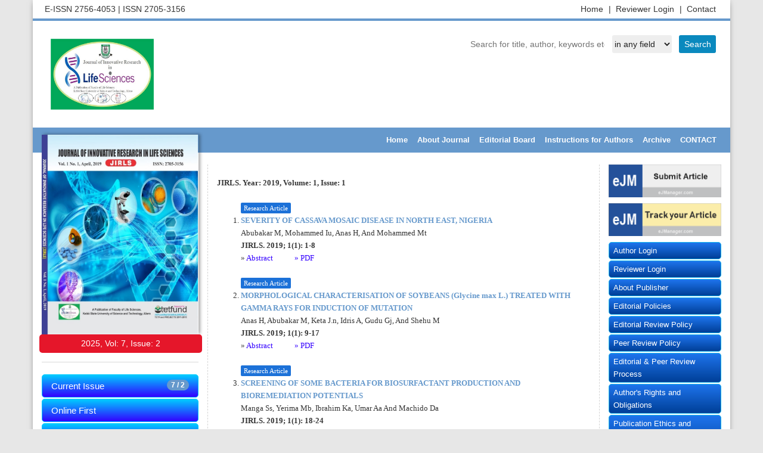

--- FILE ---
content_type: text/html; charset=UTF-8
request_url: https://www.jirlsonline.com/?jid=215&iid=2019-1-1.000
body_size: 19145
content:
<!DOCTYPE html>
<html lang="en-US" xml:lang="en-US">
<head>
<title>Journal of Innovative Research in Life Sciences</title>
<meta charset="utf-8">
<meta name="viewport" content="width=device-width, initial-scale=1.0">

<link href="/favicon.ico" rel="shortcut icon" type="image/x-icon"/>
<meta name="theme-color" content="#ffffff">
<link rel="stylesheet" href="https://maxcdn.bootstrapcdn.com/bootstrap/3.3.4/css/bootstrap.min.css">
<link type="text/css" rel="stylesheet" href="https://cdnjs.cloudflare.com/ajax/libs/OwlCarousel2/2.3.4/assets/owl.carousel.min.css">
<link type="text/css" rel="stylesheet" href="https://cdnjs.cloudflare.com/ajax/libs/font-awesome/4.3.0/css/font-awesome.css">
<link type="text/css" rel="stylesheet" href="https://www.ejport.com/img/style_slidera.css" />
<style>
body{
	--mycolor1 : #6699CC;
	--mycolor2 : #00CCFF;
	--mycolor3 : #3300FF;
	--mycolor4 : #CCFFFF;
	--mycolor5 : #F0F8FF;
	--mycolorsb : ;
	--mycolorsh : ;
	--mycolorst : ;
	--fontfam0 : Times New Roman;
	--fontsize0 : 12;
	--fontstyle0 : font-style:normal;;
	--fontfam1 : Times New Roman;
	--fontsize1 : 14;
	--fontstyle1 : font-weight:bold;;
	--fontfam2 : Times New Roman;
	--fontsize2 : 10;
	--fontstyle2 : font-weight:bold;;
	--fontfam3 : Times New Roman;
	--fontsize3 : 10;
	--fontstyle3 : font-weight:bold;;
	--fontfam4 : Times New Roman;
	--fontsize4 : 12;
	--fontstyle4 : font-style:normal;;
}
</style>
</head>
<body>

<div class="container siteMainWrapper">
<div class="row siteTopRow padding5">
<div class="col-xs-12 col-sm-6 col-md-6 col-lg-6">
E-ISSN  2756-4053 <span> |</span> ISSN  2705-3156</div>
<div class="col-xs-12 col-sm-6 col-md-6 col-lg-6">
<ul class="topMenu">
<li><a href="http://www.jirlsonline.com/?sec=contact">Contact  </a></li>   
<li><a href="https://www.ejmanager.com/reviewers/index.php?isl=login">Reviewer Login <span> |</span> </a></li>   
<li><a href="http://www.jirlsonline.com">Home <span> |</span> </a></li>   
</ul>
</div>
</div>
<div class="row padding20">
<div class="col-xs-12 col-sm-5 col-md-5 col-lg-5 hidden-xs padding10">
<a href="http://www.jirlsonline.com"><img src="img/logo_215.jpg" style="height:100%;max-height:119px;max-width:499px;"></a>
</div>
<div class="search-service" style="margin:auto 0px 0px auto;">
<form action="" method="get">
<input type="text" name="term" value="" placeholder="Search for title, author, keywords etc." class="searchbox"/>&nbsp;
<select name="sarea" class="searchslc">
<option value=''>in any field</option>
<option value=title >in Title</option>
<option value=summary >in Summary</option>
<option value=keyword >in Keywords</option>
<option value=author >in Authors</option>
</select>
<input type="submit" value="Search" class="searchbtn"/>
</form>
</div>
</div>

<div class="row padding0">
<div class="col-md-12 padding0">
<nav class="navbar navbar-default siteMainNav" role="navigation">
<div class="container-fluid">
<div class="navbar-header">
<button type="button" class="navbar-toggle" data-toggle="collapse" data-target="#bs-example-navbar-collapse-1">
<span class="sr-only">Toggle navigation</span><span class="icon-bar"></span><span class="icon-bar"></span><span class="icon-bar"></span>
</button>
</div>
<div class="collapse navbar-collapse" id="bs-example-navbar-collapse-1">
<ul class="nav navbar-nav navbar-right">                        
<li><a href="index.php">Home</a></li><li><a href="index.php?sec=about">About Journal</a></li><li><a href="index.php?sec=editors">Editorial Board</a></li><li><a href="index.php?sec=gfa">Instructions for Authors</a></li><li><a href="index.php?sec=archive">Archive</a></li><li><a href="index.php?sec=contact">CONTACT</a></li></ul>
</div>
</div>
</nav>
</div>
</div>

<div class="row">
<div class="col-xs-12 col-sm-3 col-md-3 col-lg-3">
<div class="cover">
<img src="img/215.jpg" style="width:100%;max-width:262px;">       
</div>
<div class="volumestring">
<span id="leftmenu_Label1"><span class="coverstring">2025, Vol: 7, Issue: 2</span></span>
</div> 
<div class="list-group-border">
<div class="list-group ">
<a class="list-group-item list-group-item-default" href="http://www.jirlsonline.com/?sec=cissue"><span class="badge badge-danger">7 / 2</span>Current Issue</a>
<a class="list-group-item list-group-item-default" href="index.php?sec=aip">Online First</a><a class="list-group-item list-group-item-default" href="index.php?sec=archive">Archive</a><a class="list-group-item list-group-item-default" href="index.php?sec=aimsscope">Aims and Scope</a><a class="list-group-item list-group-item-default" href="index.php?sec=jindex">Abstracting & Indexing</a><a class="list-group-item list-group-item-default" href="index.php?sec=mosta">Most Accessed Articles</a><a class="list-group-item list-group-item-default" href="index.php?sec=mostd">Most Downloaded Articles</a><a class="list-group-item list-group-item-default" href="index.php?sec=mostc">Most Cited Articles</a>
</div>
</div>
<div class="col-xs-12 standardbox text-center">
<a href="https://orcid.org/" target="_blank"><img src="https://www.ejport.com/img/orcid.png" width="140" vspace="17"></a>        
<a href="https://www.crossref.org/" target="_blank"><img src="https://www.ejport.com/img/crossref.png" width="140" vspace="17"></a>
<img src="https://www.ejport.com/img/open.png" width="140" vspace="17">
<a href="https://creativecommons.org/" target="_blank"><img src="https://www.ejport.com/img/creative_commons.png" width="140" vspace="17"></a>
</div>
</div>
<div class="col-xs-12 col-sm-9 col-md-9 col-lg-9">
<div class="row">
<div class="col-xs-12 col-sm-12 col-md-9 col-lg-9 siteContent">
<div class="row " style="min-height: 600px;">
<div class="col-xs-12">
<div class="row margin20">
<div style='clear:both;'></div><br><span class=journalfont><b>JIRLS. Year: 2019, Volume: 1, Issue: 1</b></span><br> <br><span class=journalfont><ol start="1"><span style='border-radius:2px;font-size:11px; background:#1C71D8; color:#fff; padding:3px 5px 3px 5px;'>Research Article</span><li style='margin-left:0px; list-style-position: outside;'><span><b><a href='?mno=108378'>SEVERITY OF CASSAVA MOSAIC DISEASE IN NORTH EAST, NIGERIA</a></b></i></span> <br><span class=authornames>Abubakar M, Mohammed Iu, Anas H, And Mohammed Mt<span><br><span class=journalfont><b>JIRLS. 2019; 1(1): 1-8</b><br><span><span>&#187; <a href='?mno=108378' style='padding-right:33px;'>Abstract </a> <a href='index.php?fulltxt=108378&fulltxtj=215&fulltxtp=215-1595443936.pdf' target=_blank style='padding-right:33px;'>&#187; PDF</a><br><span></li><br><span style='border-radius:2px;font-size:11px; background:#1C71D8; color:#fff; padding:3px 5px 3px 5px;'>Research Article</span><li style='margin-left:0px; list-style-position: outside;'><span><b><a href='?mno=113659'>MORPHOLOGICAL CHARACTERISATION OF SOYBEANS (Glycine max L.) TREATED WITH GAMMA RAYS FOR INDUCTION OF MUTATION</a></b></i></span> <br><span class=authornames>Anas H, Abubakar M, Keta J.n, Idris A, Gudu Gj, And Shehu M<span><br><span class=journalfont><b>JIRLS. 2019; 1(1): 9-17</b><br><span><span>&#187; <a href='?mno=113659' style='padding-right:33px;'>Abstract </a> <a href='index.php?fulltxt=113659&fulltxtj=215&fulltxtp=215-1595884326.pdf' target=_blank style='padding-right:33px;'>&#187; PDF</a><br><span></li><br><span style='border-radius:2px;font-size:11px; background:#1C71D8; color:#fff; padding:3px 5px 3px 5px;'>Research Article</span><li style='margin-left:0px; list-style-position: outside;'><span><b><a href='?mno=106796'>SCREENING OF SOME BACTERIA FOR BIOSURFACTANT PRODUCTION AND BIOREMEDIATION POTENTIALS</a></b></i></span> <br><span class=authornames>Manga Ss, Yerima Mb, Ibrahim Ka, Umar Aa And Machido Da<span><br><span class=journalfont><b>JIRLS. 2019; 1(1): 18-24</b><br><span><span>&#187; <a href='?mno=106796' style='padding-right:33px;'>Abstract </a> <a href='index.php?fulltxt=106796&fulltxtj=215&fulltxtp=215-1595287040.pdf' target=_blank style='padding-right:33px;'>&#187; PDF</a><br><span></li><br><span style='border-radius:2px;font-size:11px; background:#1C71D8; color:#fff; padding:3px 5px 3px 5px;'>Research Article</span><li style='margin-left:0px; list-style-position: outside;'><span><b><a href='?mno=106797'>IN VITRO EVALUATION OF ANTHELMINTIC ACTIVITY OF SOME MEDICINAL PLANTS USED IN ZURU EMIRATE AGAINST ADULT HAEMONCHUS CONTORTUS</a></b></i></span> <br><span class=authornames>Attah Dd, Adamu T, Abubakar U, Muhammad Aa, Bala Ay And Alaku Ia<span><br><span class=journalfont><b>JIRLS. 2019; 1(1): 25-30</b><br><span><span>&#187; <a href='?mno=106797' style='padding-right:33px;'>Abstract </a> <a href='index.php?fulltxt=106797&fulltxtj=215&fulltxtp=215-1595287273.pdf' target=_blank style='padding-right:33px;'>&#187; PDF</a><br><span></li><br><span style='border-radius:2px;font-size:11px; background:#1C71D8; color:#fff; padding:3px 5px 3px 5px;'>Research Article</span><li style='margin-left:0px; list-style-position: outside;'><span><b><a href='?mno=106804'>SURVEY OF GASTROINTESTINAL PARASITE OF TILAPIA FISH IN BIRNIN KEBBI CENTRAL MARKET</a></b></i></span> <br><span class=authornames>Sani Ka, Obaroh Io, Nabila L And Hafsat Al<span><br><span class=journalfont><b>JIRLS. 2019; 1(1): 31-36</b><br><span><span>&#187; <a href='?mno=106804' style='padding-right:33px;'>Abstract </a> <a href='index.php?fulltxt=106804&fulltxtj=215&fulltxtp=215-1595289196.pdf' target=_blank style='padding-right:33px;'>&#187; PDF</a><br><span></li><br><span style='border-radius:2px;font-size:11px; background:#1C71D8; color:#fff; padding:3px 5px 3px 5px;'>Research Article</span><li style='margin-left:0px; list-style-position: outside;'><span><b><a href='?mno=107644'>FLORISTIC DIVERSITY OF AQUATIC PLANTS FOUND IN KAINJI DAM, BORGU LOCAL GOVERNMENT AREAS OF NIGER STATE, NIGERIA, WEST AFRICA</a></b></i></span> <br><span class=authornames>Dharmendra Singh And Suleiman Zakari<span><br><span class=journalfont><b>JIRLS. 2019; 1(1): 37-44</b><br><span><span>&#187; <a href='?mno=107644' style='padding-right:33px;'>Abstract </a> <a href='index.php?fulltxt=107644&fulltxtj=215&fulltxtp=215-1595371444.pdf' target=_blank style='padding-right:33px;'>&#187; PDF</a><br><span></li><br><span style='border-radius:2px;font-size:11px; background:#1C71D8; color:#fff; padding:3px 5px 3px 5px;'>Research Article</span><li style='margin-left:0px; list-style-position: outside;'><span><b><a href='?mno=108373'>FUNGI ASSOCIATED WITH POST HARVEST DECAY OF OKRA (ABELMOSCHUS ESCULENTUSL.) IN ALIERO LOCAL GOVERNMENT AREA, KEBBI STATE, NIGERIA</a></b></i></span> <br><span class=authornames>Abubakar M, Keta Jn, Anas H, Mohammed Mt, And Abdullah Ha<span><br><span class=journalfont><b>JIRLS. 2019; 1(1): 45-50</b><br><span><span>&#187; <a href='?mno=108373' style='padding-right:33px;'>Abstract </a> <a href='index.php?fulltxt=108373&fulltxtj=215&fulltxtp=215-1595442214.pdf' target=_blank style='padding-right:33px;'>&#187; PDF</a><br><span></li><br><span style='border-radius:2px;font-size:11px; background:#1C71D8; color:#fff; padding:3px 5px 3px 5px;'>Research Article</span><li style='margin-left:0px; list-style-position: outside;'><span><b><a href='?mno=108381'>ISOLATION AND IDENTIFICATION OF FOOD POISONING BACTERIA FROM FOODS SOLD WITHIN ALIERO TOWN</a></b></i></span> <br><span class=authornames>Jabaka Rd, Jibo Rj, Doro Ej, And Maganda Jb<span><br><span class=journalfont><b>JIRLS. 2019; 1(1): 51-57</b><br><span><span>&#187; <a href='?mno=108381' style='padding-right:33px;'>Abstract </a> <br><span></li><br><span style='border-radius:2px;font-size:11px; background:#1C71D8; color:#fff; padding:3px 5px 3px 5px;'>Research Article</span><li style='margin-left:0px; list-style-position: outside;'><span><b><a href='?mno=108386'>AFLATOXIN CONTENT OF CEREAL GRAINS IN KEBBI STATE, NIGERIA</a></b></i></span> <br><span class=authornames>Keta Jn, Aliero Aa, And Suberu Ha<span><br><span class=journalfont><b>JIRLS. 2019; 1(1): 58-62</b><br><span><span>&#187; <a href='?mno=108386' style='padding-right:33px;'>Abstract </a> <a href='index.php?fulltxt=108386&fulltxtj=215&fulltxtp=215-1595444549.pdf' target=_blank style='padding-right:33px;'>&#187; PDF</a><br><span></li><br><span style='border-radius:2px;font-size:11px; background:#1C71D8; color:#fff; padding:3px 5px 3px 5px;'>Research Article</span><li style='margin-left:0px; list-style-position: outside;'><span><b><a href='?mno=108391'>IN-VITRO ANTHELMINTIC ACTIVITY OF GARCINIA KOLA AQUEOUS SEED EXTRACT ON THE INFECTIVE STAGE OF STRONGYLID NEMATODES OF GOATS</a></b></i></span> <br><span class=authornames>Attah D, And Amaka Ji<span><br><span class=journalfont><b>JIRLS. 2019; 1(1): 63-68</b><br><span><span>&#187; <a href='?mno=108391' style='padding-right:33px;'>Abstract </a> <br><span></li><br></ol></span><br> <center><span style="border:1px solid #dedede; font-size:16px; padding:13px; margin:13px; background:#dedede; border-radius:7px;" id="paging"><span style="background:#dedede;padding:13px;"><a href="index.php?iid=2019-1-1.000&jid=215&pg=1" title="First page">First</a></span><span style="background:#eee; padding:13px;"><a href="index.php?iid=2019-1-1.000&jid=215&pg=0" title="Previous page">Previous</a></span><span style="background:#aaa;padding:13px;">1</span><span style="background:#ddd;padding:13px;"><a href="index.php?iid=2019-1-1.000&jid=215&pg=2" title="page $pp">2</a></span> <span style="background:#eee;padding:13px;"><a href="index.php?iid=2019-1-1.000&jid=215&pg=2" title="Next page">Next</a></span><span style="background:#dedede; padding:13px;"><a href="index.php?iid=2019-1-1.000&jid=215&pg=2" title="Last page">Last</a></span></span></center><br> <br></div>
</span>
</div>
</div>
</div>
<div class="col-xs-12 col-sm-12 col-md-3 col-lg-3">
<a class="imgHover" href="http://www.ejmanager.com/my/jirls/" target="_blank"><img style="margin-bottom: 10px;" src="https://www.ejport.com/img/send-article.png" width="100%"></a>
<a class="imgHover" href="http://www.ejmanager.com/my/jirls/submit.php?isl=track" target="_blank"><img style="margin-bottom: 10px;" src="https://www.ejport.com/img/track-article.png" width="100%"></a>
</div>
<div class="col-xs-12 col-sm-12 col-md-3 col-lg-3">
<div class="list-group-border">
<div class="list-group "><a class="list-group-item list-group-item-defaultright" href="https://www.ejmanager.com/my/jirls/">Author Login</a><a class="list-group-item list-group-item-defaultright" href="https://www.ejmanager.com/reviewers/index.php?isl=login">Reviewer Login</a><a class="list-group-item list-group-item-defaultright" href="index.php?sec=aboutpublisher">About Publisher</a><a class="list-group-item list-group-item-defaultright" href="index.php?sec=policyeditorial">Editorial Policies</a><a class="list-group-item list-group-item-defaultright" href="index.php?sec=editorialpeerreview">Editorial Review Policy</a><a class="list-group-item list-group-item-defaultright" href="index.php?sec=peerreviewpolicy">Peer Review Policy</a><a class="list-group-item list-group-item-defaultright" href="index.php?sec=editorialprocess">Editorial & Peer Review Process</a><a class="list-group-item list-group-item-defaultright" href="index.php?sec=policyauthorsrights">Author's Rights and Obligations</a><a class="list-group-item list-group-item-defaultright" href="index.php?sec=publicationethics">Publication Ethics and Publication Malpractice Statement</a><a class="list-group-item list-group-item-defaultright" href="index.php?sec=policycois">Conflict of Interest Policy</a><a class="list-group-item list-group-item-defaultright" href="index.php?sec=policyplagiarism">Plagiarism Policy</a><a class="list-group-item list-group-item-defaultright" href="index.php?sec=policyhar">Protection of Research Participants (Statement On Human And Animal Rights)</a><a class="list-group-item list-group-item-defaultright" href="index.php?sec=policyprivacy">Privacy Policy</a><a class="list-group-item list-group-item-defaultright" href="index.php?sec=correctionretractionconcern">Corrections, Retractions & Expressions of Concern</a><a class="list-group-item list-group-item-defaultright" href="index.php?sec=selfarchivingpolicy">Self-Archiving Policies</a><a class="list-group-item list-group-item-defaultright" href="index.php?sec=digitalarchiving">Digital Archiving & Preservation Policies</a><a class="list-group-item list-group-item-defaultright" href="index.php?sec=informedconsent">Statement of Informed Consent</a><a class="list-group-item list-group-item-defaultright" href="index.php?sec=policyadvertising">Advertising Policy</a><a class="list-group-item list-group-item-defaultright" href="index.php?sec=policytermofuse">Terms of Use</a><a class="list-group-item list-group-item-defaultright" href="index.php?sec=licenseinfo">License Information</a><a class="list-group-item list-group-item-defaultright" href="index.php?sec=copyrightinfo">Copyright Information</a></div>
</div>
</div>
</div>
</div>
</div>   
<div class="row siteFooter" style="font-size:14px;padding:13px;">
<table border=0 width="100%" cellspacing=9 cellpadding=1>
<tr valign=top><td style="padding:1px;" colspan=2>
</td></tr>
<tr valign=top><td width=44% style="padding:0 20px 0 30px;">
<h4>About Journal of Innovative Research in Life Sciences</h4>
<hr style="border:0.1px solid #eee;" >
Journal of Innovative Research in Life Sciences (JIRLS) is published by the Faculty of Life Sciences Kebbi State University of Science and Technology, Ali ... <a href="index.php?sec=about"> Read more</a>.<br> <br> <br> <br>
For best results, please use Internet Explorer or Google Chrome.<br>
</td><td width=56% style="padding:0 30px 0 20px;">
<h4>Contact Information</h4>
<hr style="border:0.1px solid #eee;" >
<br>The Editor - in - Chief<br>

<br>Journal of Innovative Research in Life Sciences<br>

<br>Faculty of Life Sciences<br>

<br>KSUST, Aliero<br>

<br>P.M.B. 1144 Birnin Kebbi,<br>

<br>Kebbi State, Nigeria<br>

<br>Tel No:&nbsp;&nbsp;+2348037731851, +2348024363347<br>

<br>e-mail addresses: <a href="mailto:editor.jirls@gmail.com">editor.jirls@gmail.com</a><br>

<br>website: <a href="http://www.jirlsonline.com/">www.jirlsonline.com</a><br></td>
</tr>
</table>
</div>
<br><br>
</div>
<script src="https://ajax.googleapis.com/ajax/libs/jquery/3.2.1/jquery.min.js"></script>
<script src="https://cdnjs.cloudflare.com/ajax/libs/OwlCarousel2/2.3.4/owl.carousel.min.js" integrity="sha512-bPs7Ae6pVvhOSiIcyUClR7/q2OAsRiovw4vAkX+zJbw3ShAeeqezq50RIIcIURq7Oa20rW2n2q+fyXBNcU9lrw==" crossorigin="anonymous" referrerpolicy="no-referrer"></script>
<script src="https://cdn.jsdelivr.net/npm/bootstrap@5.3.7/dist/js/bootstrap.min.js" integrity="sha384-7qAoOXltbVP82dhxHAUje59V5r2YsVfBafyUDxEdApLPmcdhBPg1DKg1ERo0BZlK" crossorigin="anonymous"></script>
<script src="https://cdnjs.cloudflare.com/ajax/libs/iCheck/1.0.3/icheck.js" integrity="sha512-QhdaIc0tGMpa49hhqthS/+pc3EezCczZYuubdVmjHk1968yb7yXz/oZxdlGDMck4FWS459nlQ0dC/ab4ZuzujA==" crossorigin="anonymous" referrerpolicy="no-referrer"></script>
</body></html>